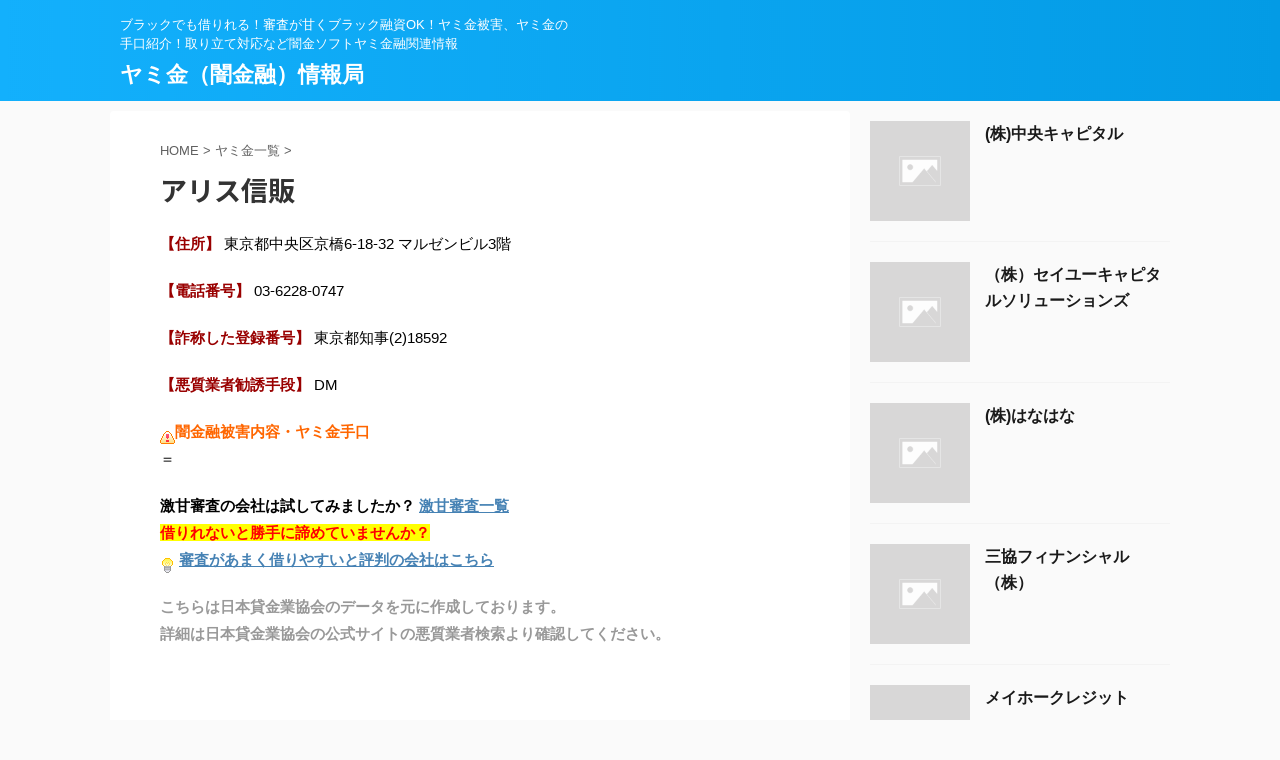

--- FILE ---
content_type: text/html; charset=UTF-8
request_url: https://www.amaiyuwaku.com/cat_50050536/757.html
body_size: 8281
content:

<!DOCTYPE html>
<!--[if lt IE 7]>
<html class="ie6" lang="ja"> <![endif]-->
<!--[if IE 7]>
<html class="i7" lang="ja"> <![endif]-->
<!--[if IE 8]>
<html class="ie" lang="ja"> <![endif]-->
<!--[if gt IE 8]><!-->
<html lang="ja" class="">
	<!--<![endif]-->
	<head prefix="og: http://ogp.me/ns# fb: http://ogp.me/ns/fb# article: http://ogp.me/ns/article#">
		<meta charset="UTF-8" >
		<meta name="viewport" content="width=device-width,initial-scale=1.0,user-scalable=no,viewport-fit=cover">
		<meta name="format-detection" content="telephone=no" >
		<meta name="referrer" content="no-referrer-when-downgrade"/>

		
		<link rel="alternate" type="application/rss+xml" title="ヤミ金（闇金融）情報局 RSS Feed" href="https://www.amaiyuwaku.com/feed" />
		<link rel="pingback" href="https://www.amaiyuwaku.com/xmlrpc.php" >
		<!--[if lt IE 9]>
		<script src="https://www.amaiyuwaku.com/wp-content/themes/affinger5/js/html5shiv.js" class="" defer data-st-lazy-load="true"></script>
		<![endif]-->
				<meta name='robots' content='max-image-preview:large' />
<title>アリス信販 - ヤミ金（闇金融）情報局</title>
<link rel='dns-prefetch' href='//s0.wp.com' />
<link rel='dns-prefetch' href='//ajax.googleapis.com' />
<link rel='stylesheet' id='wp-block-library-css'  href='https://www.amaiyuwaku.com/wp-includes/css/dist/block-library/style.min.css?ver=5.7.2' type='text/css' media='all' />
<link rel='stylesheet' id='normalize-css'  href='https://www.amaiyuwaku.com/wp-content/themes/affinger5/css/normalize.css?ver=1.5.9' type='text/css' media='all' />
<link rel='stylesheet' id='font-awesome-css'  href='https://www.amaiyuwaku.com/wp-content/themes/affinger5/css/fontawesome/css/font-awesome.min.css?ver=4.7.0' type='text/css' media='all' />
<link rel='stylesheet' id='font-awesome-animation-css'  href='https://www.amaiyuwaku.com/wp-content/themes/affinger5/css/fontawesome/css/font-awesome-animation.min.css?ver=5.7.2' type='text/css' media='all' />
<link rel='stylesheet' id='st_svg-css'  href='https://www.amaiyuwaku.com/wp-content/themes/affinger5/st_svg/style.css?ver=5.7.2' type='text/css' media='all' />
<link rel='stylesheet' id='slick-css'  href='https://www.amaiyuwaku.com/wp-content/themes/affinger5/vendor/slick/slick.css?ver=1.8.0' type='text/css' media='all' />
<link rel='stylesheet' id='slick-theme-css'  href='https://www.amaiyuwaku.com/wp-content/themes/affinger5/vendor/slick/slick-theme.css?ver=1.8.0' type='text/css' media='all' />
<link rel='stylesheet' id='fonts-googleapis-notosansjp-css'  href='//fonts.googleapis.com/css?family=Noto+Sans+JP%3A400%2C700&#038;display=swap&#038;subset=japanese&#038;ver=5.7.2' type='text/css' media='all' />
<link rel='stylesheet' id='style-css'  href='https://www.amaiyuwaku.com/wp-content/themes/affinger5/style.css?ver=5.7.2' type='text/css' media='all' />
<link rel='stylesheet' id='single-css'  href='https://www.amaiyuwaku.com/wp-content/themes/affinger5/st-rankcss.php' type='text/css' media='all' />
<link rel='stylesheet' id='st-lazy-load-css'  href='https://www.amaiyuwaku.com/wp-content/plugins/st-lazy-load/assets/css/style.css?ver=20181225' type='text/css' media='all' />
<link rel='stylesheet' id='st-kaiwa-style-css'  href='https://www.amaiyuwaku.com/wp-content/plugins/st-kaiwa/assets/css/style.php?ver=20191218' type='text/css' media='all' />
<link rel='stylesheet' id='jetpack-widget-social-icons-styles-css'  href='https://www.amaiyuwaku.com/wp-content/plugins/jetpack/modules/widgets/social-icons/social-icons.css?ver=20170506' type='text/css' media='all' />
<link rel='stylesheet' id='st-themecss-css'  href='https://www.amaiyuwaku.com/wp-content/themes/affinger5/st-themecss-loader.php?ver=5.7.2' type='text/css' media='all' />
<link rel='stylesheet' id='jetpack_css-css'  href='https://www.amaiyuwaku.com/wp-content/plugins/jetpack/css/jetpack.css?ver=6.2.5' type='text/css' media='all' />
<script type='text/javascript' src='//ajax.googleapis.com/ajax/libs/jquery/1.11.3/jquery.min.js?ver=1.11.3' id='jquery-js' data-st-lazy-load="false"></script>
<link rel="https://api.w.org/" href="https://www.amaiyuwaku.com/wp-json/" /><link rel="alternate" type="application/json" href="https://www.amaiyuwaku.com/wp-json/wp/v2/posts/757" /><link rel='shortlink' href='https://wp.me/p6XFqJ-cd' />
<link rel="alternate" type="application/json+oembed" href="https://www.amaiyuwaku.com/wp-json/oembed/1.0/embed?url=https%3A%2F%2Fwww.amaiyuwaku.com%2Fcat_50050536%2F757.html" />
<link rel="alternate" type="text/xml+oembed" href="https://www.amaiyuwaku.com/wp-json/oembed/1.0/embed?url=https%3A%2F%2Fwww.amaiyuwaku.com%2Fcat_50050536%2F757.html&#038;format=xml" />

<link rel='dns-prefetch' href='//v0.wordpress.com'/>
<style type='text/css'>img#wpstats{display:none}</style><meta name="robots" content="index, follow" />
<link rel="canonical" href="https://www.amaiyuwaku.com/cat_50050536/757.html" />

<!-- Jetpack Open Graph Tags -->
<meta property="og:type" content="article" />
<meta property="og:title" content="アリス信販" />
<meta property="og:url" content="https://www.amaiyuwaku.com/cat_50050536/757.html" />
<meta property="og:description" content="【住所】 東京都中央区京橋6-18-32 マルゼンビル3階 【電話番号】 03-6228-0747 【詐称した&hellip;" />
<meta property="article:published_time" content="2025-10-03T14:38:53+00:00" />
<meta property="article:modified_time" content="2025-10-03T14:40:00+00:00" />
<meta property="og:site_name" content="ヤミ金（闇金融）情報局" />
<meta property="og:image" content="https://s0.wp.com/i/blank.jpg" />
<meta property="og:locale" content="ja_JP" />
<meta name="twitter:text:title" content="アリス信販" />
<meta name="twitter:card" content="summary" />

<!-- End Jetpack Open Graph Tags -->
						


<script>
	jQuery(function(){
		jQuery('.st-btn-open').click(function(){
			jQuery(this).next('.st-slidebox').stop(true, true).slideToggle();
			jQuery(this).addClass('st-btn-open-click');
		});
	});
</script>

	<script>
		jQuery(function(){
		jQuery('.post h2 , .h2modoki').wrapInner('<span class="st-dash-design"></span>');
		}) 
	</script>

<script>
	jQuery(function(){
		jQuery("#toc_container:not(:has(ul ul))").addClass("only-toc");
		jQuery(".st-ac-box ul:has(.cat-item)").each(function(){
			jQuery(this).addClass("st-ac-cat");
		});
	});
</script>

<script>
	jQuery(function(){
						jQuery('.st-star').parent('.rankh4').css('padding-bottom','5px'); // スターがある場合のランキング見出し調整
	});
</script>


			</head>
	<body class="post-template-default single single-post postid-757 single-format-standard not-front-page" >
				<div id="st-ami">
				<div id="wrapper" class="">
				<div id="wrapper-in">
					<header id="">
						<div id="headbox-bg">
							<div id="headbox">

							
								<div id="header-l">
									
									<div id="st-text-logo">
										
            
			
				<!-- キャプション -->
				                
					              		 	 <p class="descr sitenametop">
               		     	ブラックでも借りれる！審査が甘くブラック融資OK！ヤミ金被害、ヤミ金の手口紹介！取り立て対応など闇金ソフトヤミ金融関連情報               			 </p>
					                    
				                
				<!-- ロゴ又はブログ名 -->
				              		  <p class="sitename"><a href="https://www.amaiyuwaku.com/">
                  		                      		    ヤミ金（闇金融）情報局                   		               		  </a></p>
            					<!-- ロゴ又はブログ名ここまで -->

			    
		
    									</div>
								</div><!-- /#header-l -->

								<div id="header-r" class="smanone">
									
								</div><!-- /#header-r -->
							</div><!-- /#headbox-bg -->
						</div><!-- /#headbox clearfix -->

						
						
						
						
											
<div id="gazou-wide">
				</div>
					
					
					</header>

					

					<div id="content-w">

					
					
					
	
			<div id="st-header-post-under-box" class="st-header-post-no-data "
		     style="">
			<div class="st-dark-cover">
							</div>
		</div>
	

<div id="content" class="clearfix">
	<div id="contentInner">
		<main>
			<article>
									<div id="post-757" class="st-post post-757 post type-post status-publish format-standard hentry category-cat_50050536 category-tokyo">
				
					
																
					
					<!--ぱんくず -->
											<div
							id="breadcrumb">
							<ol itemscope itemtype="http://schema.org/BreadcrumbList">
								<li itemprop="itemListElement" itemscope itemtype="http://schema.org/ListItem">
									<a href="https://www.amaiyuwaku.com" itemprop="item">
										<span itemprop="name">HOME</span>
									</a>
									&gt;
									<meta itemprop="position" content="1"/>
								</li>

								
																	<li itemprop="itemListElement" itemscope itemtype="http://schema.org/ListItem">
										<a href="https://www.amaiyuwaku.com/category/cat_50050536" itemprop="item">
											<span
												itemprop="name">ヤミ金一覧</span>
										</a>
										&gt;
										<meta itemprop="position" content="2"/>
									</li>
																								</ol>

													</div>
										<!--/ ぱんくず -->

					<!--ループ開始 -->
										
											
						<h1 class="entry-title">アリス信販</h1>

						
	<div class="blogbox st-hide">
		<p><span class="kdate">
							<i class="fa fa-clock-o"></i><time class="updated" datetime="2025-10-03T14:38:53+0000">10月 3, 2025</time>
					</span></p>
	</div>
					
					
					<div class="mainbox">
						<div id="nocopy" ><!-- コピー禁止エリアここから -->
							
							
							
							<div class="entry-content">
								<p><strong><span style="color: #990000;">【住所】</span></strong> 東京都中央区京橋6-18-32 マルゼンビル3階</p>
<p><strong><span style="color: #990000;">【電話番号】</span></strong> 03-6228-0747</p>
<p><strong><span style="color: #990000;">【詐称した登録番号】</span></strong>  東京都知事(2)18592</p>
<p><strong><span style="color: #990000;">【悪質業者勧誘手段】</span></strong>  DM</p>
<p><IMG src="https://www.amaiyuwaku.com/wp-content/uploads/2015/11/ic_danger.gif"><span style="color: #ff0000;"></span><strong><span style="color: #ff6600;">闇金融被害内容・ヤミ金手口</span></strong><br />
＝</p>
<p><strong>激甘審査の会社は試してみましたか？</strong> <strong><a href="https://www.amaiyuwaku.com/cat_50050603/21.html">激甘審査一覧</a></strong><br />
<strong><span style="color: #ff0000; background-color: yellow;">借りれないと勝手に諦めていませんか？</span></strong><br />
<IMG src="https://www.amaiyuwaku.com/wp-content/uploads/2015/11/ic_idea.gif"><span style="color: #ff0000;"></span> <strong><a href="https://www.amaiyuwaku.com/cat_50050603/21.html">審査があまく借りやすいと評判の会社はこちら</a></strong></p>
<p><span style="color: #999999;"><strong>こちらは日本貸金業協会のデータを元に作成しております。<br />
詳細は日本貸金業協会の公式サイトの悪質業者検索より確認してください。</strong></span></p>
							</div>
						</div><!-- コピー禁止エリアここまで -->

												
					<div class="adbox">
				
							        
	
									<div style="padding-top:10px;">
						
		        
	
					</div>
							</div>
			

																					<div id="text-6" class="st-widgets-box post-widgets-bottom widget_text">			<div class="textwidget"><p><script async src="https://pagead2.googlesyndication.com/pagead/js/adsbygoogle.js"></script><br />
<ins class="adsbygoogle"
     style="display:block; text-align:center;"
     data-ad-layout="in-article"
     data-ad-format="fluid"
     data-ad-client="ca-pub-3715399802865155"
     data-ad-slot="3456572977"></ins><br />
<script>
     (adsbygoogle = window.adsbygoogle || []).push({});
</script></p>
</div>
		</div>													
					</div><!-- .mainboxここまで -->

																
					
															
					
					<aside>
						<p class="author" style="display:none;"><a href="https://www.amaiyuwaku.com/author/skywork55" title="skywork55" class="vcard author"><span class="fn">author</span></a></p>
																		<!--ループ終了-->

						
						<!--関連記事-->
						
	
	<h4 class="point"><span class="point-in">関連記事</span></h4>

	
<div class="kanren" data-st-load-more-content
     data-st-load-more-id="52349602-788b-4b35-9c76-c40cefa6c9cf">
						
			<dl class="clearfix">
				<dt><a href="https://www.amaiyuwaku.com/cat_50050536/1413.html">
						
							
																	<img data-src="https://www.amaiyuwaku.com/wp-content/themes/affinger5/images/no-img.png"
									     alt="no image" title="no image" width="100" height="100" class="st-lazy-load-lazy" src="[data-uri]" data-aspectratio="100/100" data-st-lazy-load="true"><noscript class="st-lazy-load-noscript"><img src="https://www.amaiyuwaku.com/wp-content/themes/affinger5/images/no-img.png"
									     alt="no image" title="no image" width="100" height="100"/></noscript>
								
							
											</a></dt>
				<dd>
					

					<h5 class="kanren-t">
						<a href="https://www.amaiyuwaku.com/cat_50050536/1413.html">青空信販</a>
					</h5>

						<div class="st-excerpt smanone">
		<p>【住所】 東京都豊島区北大塚1-30-2 【電話番号】 03-5980-8412 【詐称した登録番号】 東京都知事(3)26058 【悪質業者勧誘手段】 DM 闇金融被害内容・ヤミ金手口 融資の申込み ... </p>
	</div>
									</dd>
			</dl>
					
			<dl class="clearfix">
				<dt><a href="https://www.amaiyuwaku.com/cat_50050536/648.html">
						
							
																	<img data-src="https://www.amaiyuwaku.com/wp-content/themes/affinger5/images/no-img.png"
									     alt="no image" title="no image" width="100" height="100" class="st-lazy-load-lazy" src="[data-uri]" data-aspectratio="100/100" data-st-lazy-load="true"><noscript class="st-lazy-load-noscript"><img src="https://www.amaiyuwaku.com/wp-content/themes/affinger5/images/no-img.png"
									     alt="no image" title="no image" width="100" height="100"/></noscript>
								
							
											</a></dt>
				<dd>
					

					<h5 class="kanren-t">
						<a href="https://www.amaiyuwaku.com/cat_50050536/648.html">（株）アドバンス</a>
					</h5>

						<div class="st-excerpt smanone">
		<p>【住所】 東京都港区西新橋4-1-15 アヅマビル3Ｆ 【電話番号】 03-4485-1298 【詐称した登録番号】 東京都知事（3）第01559号 【悪質業者勧誘手段】 DM 闇金融被害内容・ヤミ金 ... </p>
	</div>
									</dd>
			</dl>
					
			<dl class="clearfix">
				<dt><a href="https://www.amaiyuwaku.com/cat_50050536/1192.html">
						
							
																	<img data-src="https://www.amaiyuwaku.com/wp-content/themes/affinger5/images/no-img.png"
									     alt="no image" title="no image" width="100" height="100" class="st-lazy-load-lazy" src="[data-uri]" data-aspectratio="100/100" data-st-lazy-load="true"><noscript class="st-lazy-load-noscript"><img src="https://www.amaiyuwaku.com/wp-content/themes/affinger5/images/no-img.png"
									     alt="no image" title="no image" width="100" height="100"/></noscript>
								
							
											</a></dt>
				<dd>
					

					<h5 class="kanren-t">
						<a href="https://www.amaiyuwaku.com/cat_50050536/1192.html">アリアケローン</a>
					</h5>

						<div class="st-excerpt smanone">
		<p>【住所】 東京都渋谷区道玄坂3-5 【電話番号】 03-5352-6846 【詐称した登録番号】 都(2)23142 【悪質業者勧誘手段】 DM 闇金融被害内容・ヤミ金手口 ＝ 激甘審査の会社は試して ... </p>
	</div>
									</dd>
			</dl>
					
			<dl class="clearfix">
				<dt><a href="https://www.amaiyuwaku.com/cat_50050536/684.html">
						
							
																	<img data-src="https://www.amaiyuwaku.com/wp-content/themes/affinger5/images/no-img.png"
									     alt="no image" title="no image" width="100" height="100" class="st-lazy-load-lazy" src="[data-uri]" data-aspectratio="100/100" data-st-lazy-load="true"><noscript class="st-lazy-load-noscript"><img src="https://www.amaiyuwaku.com/wp-content/themes/affinger5/images/no-img.png"
									     alt="no image" title="no image" width="100" height="100"/></noscript>
								
							
											</a></dt>
				<dd>
					

					<h5 class="kanren-t">
						<a href="https://www.amaiyuwaku.com/cat_50050536/684.html">サンライク（株）</a>
					</h5>

						<div class="st-excerpt smanone">
		<p>【住所】 東京都千代田区丸の内1-8-3トラストタワー本館20F 【電話番号】 03-6830-1310 【詐称した登録番号】 関東財務局長（4）第53219号 【悪質業者勧誘手段】 HP等 闇金融被 ... </p>
	</div>
									</dd>
			</dl>
					
			<dl class="clearfix">
				<dt><a href="https://www.amaiyuwaku.com/cat_50050536/399.html">
						
							
																	<img data-src="https://www.amaiyuwaku.com/wp-content/themes/affinger5/images/no-img.png"
									     alt="no image" title="no image" width="100" height="100" class="st-lazy-load-lazy" src="[data-uri]" data-aspectratio="100/100" data-st-lazy-load="true"><noscript class="st-lazy-load-noscript"><img src="https://www.amaiyuwaku.com/wp-content/themes/affinger5/images/no-img.png"
									     alt="no image" title="no image" width="100" height="100"/></noscript>
								
							
											</a></dt>
				<dd>
					

					<h5 class="kanren-t">
						<a href="https://www.amaiyuwaku.com/cat_50050536/399.html">（株）リック</a>
					</h5>

						<div class="st-excerpt smanone">
		<p>【住所】 愛知県名古屋市中村区名駅2-1-3 名駅通りビル15F 【電話番号】 052-766-3193 【詐称した登録番号】 財務局(1)20021 関東財務局(3)13428 【悪質業者勧誘手段】 ... </p>
	</div>
									</dd>
			</dl>
					</div>


						<!--ページナビ-->
						<div class="p-navi clearfix">
							<dl>
																									<dt>PREV</dt>
									<dd>
										<a href="https://www.amaiyuwaku.com/cat_50050536/1156.html">株式会社ビジエンス</a>
									</dd>
								
																									<dt>NEXT</dt>
									<dd>
										<a href="https://www.amaiyuwaku.com/cat_50050536/931.html">(株)センチュリー</a>
									</dd>
															</dl>
						</div>
					</aside>

				</div>
				<!--/post-->
			</article>
		</main>
	</div>
	<!-- /#contentInner -->
	<div id="side">
	<aside>

		
					<div class="kanren ">
										<dl class="clearfix">
				<dt><a href="https://www.amaiyuwaku.com/cat_50050536/720.html">
																					<img data-src="https://www.amaiyuwaku.com/wp-content/themes/affinger5/images/no-img.png" alt="no image" title="no image" width="100" height="100" class="st-lazy-load-lazy" src="[data-uri]" data-aspectratio="100/100" data-st-lazy-load="true"><noscript class="st-lazy-load-noscript"><img src="https://www.amaiyuwaku.com/wp-content/themes/affinger5/images/no-img.png" alt="no image" title="no image" width="100" height="100" /></noscript>
																		</a></dt>
				<dd>
					
					<h5 class="kanren-t"><a href="https://www.amaiyuwaku.com/cat_50050536/720.html">(株)中央キャピタル</a></h5>
																			</dd>
			</dl>
								<dl class="clearfix">
				<dt><a href="https://www.amaiyuwaku.com/cat_50050536/682.html">
																					<img data-src="https://www.amaiyuwaku.com/wp-content/themes/affinger5/images/no-img.png" alt="no image" title="no image" width="100" height="100" class="st-lazy-load-lazy" src="[data-uri]" data-aspectratio="100/100" data-st-lazy-load="true"><noscript class="st-lazy-load-noscript"><img src="https://www.amaiyuwaku.com/wp-content/themes/affinger5/images/no-img.png" alt="no image" title="no image" width="100" height="100" /></noscript>
																		</a></dt>
				<dd>
					
					<h5 class="kanren-t"><a href="https://www.amaiyuwaku.com/cat_50050536/682.html">（株）セイユーキャピタルソリューションズ</a></h5>
																			</dd>
			</dl>
								<dl class="clearfix">
				<dt><a href="https://www.amaiyuwaku.com/cat_50050536/1301.html">
																					<img data-src="https://www.amaiyuwaku.com/wp-content/themes/affinger5/images/no-img.png" alt="no image" title="no image" width="100" height="100" class="st-lazy-load-lazy" src="[data-uri]" data-aspectratio="100/100" data-st-lazy-load="true"><noscript class="st-lazy-load-noscript"><img src="https://www.amaiyuwaku.com/wp-content/themes/affinger5/images/no-img.png" alt="no image" title="no image" width="100" height="100" /></noscript>
																		</a></dt>
				<dd>
					
					<h5 class="kanren-t"><a href="https://www.amaiyuwaku.com/cat_50050536/1301.html">(株)はなはな</a></h5>
																			</dd>
			</dl>
								<dl class="clearfix">
				<dt><a href="https://www.amaiyuwaku.com/cat_50050536/415.html">
																					<img data-src="https://www.amaiyuwaku.com/wp-content/themes/affinger5/images/no-img.png" alt="no image" title="no image" width="100" height="100" class="st-lazy-load-lazy" src="[data-uri]" data-aspectratio="100/100" data-st-lazy-load="true"><noscript class="st-lazy-load-noscript"><img src="https://www.amaiyuwaku.com/wp-content/themes/affinger5/images/no-img.png" alt="no image" title="no image" width="100" height="100" /></noscript>
																		</a></dt>
				<dd>
					
					<h5 class="kanren-t"><a href="https://www.amaiyuwaku.com/cat_50050536/415.html">三協フィナンシャル（株）</a></h5>
																			</dd>
			</dl>
								<dl class="clearfix">
				<dt><a href="https://www.amaiyuwaku.com/cat_50050536/445.html">
																					<img data-src="https://www.amaiyuwaku.com/wp-content/themes/affinger5/images/no-img.png" alt="no image" title="no image" width="100" height="100" class="st-lazy-load-lazy" src="[data-uri]" data-aspectratio="100/100" data-st-lazy-load="true"><noscript class="st-lazy-load-noscript"><img src="https://www.amaiyuwaku.com/wp-content/themes/affinger5/images/no-img.png" alt="no image" title="no image" width="100" height="100" /></noscript>
																		</a></dt>
				<dd>
					
					<h5 class="kanren-t"><a href="https://www.amaiyuwaku.com/cat_50050536/445.html">メイホークレジット</a></h5>
																			</dd>
			</dl>
					</div>
		
					<div id="mybox">
				<div id="text-4" class="ad widget_text">			<div class="textwidget"><p><script async src="https://pagead2.googlesyndication.com/pagead/js/adsbygoogle.js"></script><br />
<!-- ヤミ金（闇金融）情報局（右上） --><br />
<ins class="adsbygoogle"
     style="display:inline-block;width:300px;height:250px"
     data-ad-client="ca-pub-3715399802865155"
     data-ad-slot="9823983850"></ins><br />
<script>
     (adsbygoogle = window.adsbygoogle || []).push({});
</script></p>
</div>
		</div><div id="search-2" class="ad widget_search"><h4 class="menu_underh2"><span>検索</span></h4><div id="search" class="search-custom-d">
	<form method="get" id="searchform" action="https://www.amaiyuwaku.com/">
		<label class="hidden" for="s">
					</label>
		<input type="text" placeholder="" value="" name="s" id="s" />
		<input type="submit" value="&#xf002;" class="fa" id="searchsubmit" />
	</form>
</div>
<!-- /stinger --> 
</div>
		<div id="recent-posts-2" class="ad widget_recent_entries">
		<h4 class="menu_underh2"><span>ヤミ金ニュース</span></h4>
		<ul>
											<li>
					<a href="https://www.amaiyuwaku.com/cat_50050536/720.html">(株)中央キャピタル</a>
									</li>
											<li>
					<a href="https://www.amaiyuwaku.com/cat_50050536/682.html">（株）セイユーキャピタルソリューションズ</a>
									</li>
											<li>
					<a href="https://www.amaiyuwaku.com/cat_50050536/1301.html">(株)はなはな</a>
									</li>
											<li>
					<a href="https://www.amaiyuwaku.com/cat_50050536/415.html">三協フィナンシャル（株）</a>
									</li>
											<li>
					<a href="https://www.amaiyuwaku.com/cat_50050536/445.html">メイホークレジット</a>
									</li>
					</ul>

		</div><div id="sidemenu_widget-2" class="ad widget_sidemenu_widget"><p class="st-widgets-title st-side-widgetsmenu"><span>都道府県別</span></p><div id="sidebg"><div class="st-pagelists"><ul id="menu-home" class=""><li id="menu-item-1448" class="menu-item menu-item-type-taxonomy menu-item-object-category current-post-ancestor current-menu-parent current-post-parent menu-item-1448"><a href="https://www.amaiyuwaku.com/category/cat_50050536">ヤミ金一覧</a></li>
<li id="menu-item-1479" class="menu-item menu-item-type-taxonomy menu-item-object-category menu-item-1479"><a href="https://www.amaiyuwaku.com/category/cat_50050603">激甘審査キャッシング</a></li>
<li id="menu-item-1453" class="menu-item menu-item-type-taxonomy menu-item-object-category menu-item-1453"><a href="https://www.amaiyuwaku.com/category/hokkaido">北海道</a></li>
<li id="menu-item-1492" class="menu-item menu-item-type-taxonomy menu-item-object-category menu-item-1492"><a href="https://www.amaiyuwaku.com/category/aomori">青森</a></li>
<li id="menu-item-1468" class="menu-item menu-item-type-taxonomy menu-item-object-category menu-item-1468"><a href="https://www.amaiyuwaku.com/category/iwate">岩手</a></li>
<li id="menu-item-1460" class="menu-item menu-item-type-taxonomy menu-item-object-category menu-item-1460"><a href="https://www.amaiyuwaku.com/category/miyagi">宮城</a></li>
<li id="menu-item-1486" class="menu-item menu-item-type-taxonomy menu-item-object-category menu-item-1486"><a href="https://www.amaiyuwaku.com/category/akita">秋田</a></li>
<li id="menu-item-1464" class="menu-item menu-item-type-taxonomy menu-item-object-category menu-item-1464"><a href="https://www.amaiyuwaku.com/category/yamagata">山形</a></li>
<li id="menu-item-1485" class="menu-item menu-item-type-taxonomy menu-item-object-category menu-item-1485"><a href="https://www.amaiyuwaku.com/category/fukusima">福島</a></li>
<li id="menu-item-1488" class="menu-item menu-item-type-taxonomy menu-item-object-category menu-item-1488"><a href="https://www.amaiyuwaku.com/category/ibaraki">茨城</a></li>
<li id="menu-item-1476" class="menu-item menu-item-type-taxonomy menu-item-object-category menu-item-1476"><a href="https://www.amaiyuwaku.com/category/tochigi">栃木</a></li>
<li id="menu-item-1487" class="menu-item menu-item-type-taxonomy menu-item-object-category menu-item-1487"><a href="https://www.amaiyuwaku.com/category/gunma">群馬</a></li>
<li id="menu-item-1456" class="menu-item menu-item-type-taxonomy menu-item-object-category menu-item-1456"><a href="https://www.amaiyuwaku.com/category/saitama">埼玉</a></li>
<li id="menu-item-1454" class="menu-item menu-item-type-taxonomy menu-item-object-category menu-item-1454"><a href="https://www.amaiyuwaku.com/category/chiba">千葉</a></li>
<li id="menu-item-1475" class="menu-item menu-item-type-taxonomy menu-item-object-category current-post-ancestor current-menu-parent current-post-parent menu-item-1475"><a href="https://www.amaiyuwaku.com/category/tokyo">東京</a></li>
<li id="menu-item-1482" class="menu-item menu-item-type-taxonomy menu-item-object-category menu-item-1482"><a href="https://www.amaiyuwaku.com/category/kanagawa">神奈川</a></li>
<li id="menu-item-1474" class="menu-item menu-item-type-taxonomy menu-item-object-category menu-item-1474"><a href="https://www.amaiyuwaku.com/category/nigata">新潟</a></li>
<li id="menu-item-1465" class="menu-item menu-item-type-taxonomy menu-item-object-category menu-item-1465"><a href="https://www.amaiyuwaku.com/category/yamanasi">山梨</a></li>
<li id="menu-item-1490" class="menu-item menu-item-type-taxonomy menu-item-object-category menu-item-1490"><a href="https://www.amaiyuwaku.com/category/nagano">長野</a></li>
<li id="menu-item-1462" class="menu-item menu-item-type-taxonomy menu-item-object-category menu-item-1462"><a href="https://www.amaiyuwaku.com/category/toyama">富山</a></li>
<li id="menu-item-1481" class="menu-item menu-item-type-taxonomy menu-item-object-category menu-item-1481"><a href="https://www.amaiyuwaku.com/category/isikawa">石川</a></li>
<li id="menu-item-1483" class="menu-item menu-item-type-taxonomy menu-item-object-category menu-item-1483"><a href="https://www.amaiyuwaku.com/category/fukui">福井</a></li>
<li id="menu-item-1466" class="menu-item menu-item-type-taxonomy menu-item-object-category menu-item-1466"><a href="https://www.amaiyuwaku.com/category/gifu">岐阜</a></li>
<li id="menu-item-1493" class="menu-item menu-item-type-taxonomy menu-item-object-category menu-item-1493"><a href="https://www.amaiyuwaku.com/category/sizuoka">静岡</a></li>
<li id="menu-item-1473" class="menu-item menu-item-type-taxonomy menu-item-object-category menu-item-1473"><a href="https://www.amaiyuwaku.com/category/aichi">愛知</a></li>
<li id="menu-item-1449" class="menu-item menu-item-type-taxonomy menu-item-object-category menu-item-1449"><a href="https://www.amaiyuwaku.com/category/mie">三重</a></li>
<li id="menu-item-1478" class="menu-item menu-item-type-taxonomy menu-item-object-category menu-item-1478"><a href="https://www.amaiyuwaku.com/category/siga">滋賀</a></li>
<li id="menu-item-1450" class="menu-item menu-item-type-taxonomy menu-item-object-category menu-item-1450"><a href="https://www.amaiyuwaku.com/category/kyoto">京都</a></li>
<li id="menu-item-1458" class="menu-item menu-item-type-taxonomy menu-item-object-category menu-item-1458"><a href="https://www.amaiyuwaku.com/category/osaka">大阪</a></li>
<li id="menu-item-1452" class="menu-item menu-item-type-taxonomy menu-item-object-category menu-item-1452"><a href="https://www.amaiyuwaku.com/category/hyogo">兵庫</a></li>
<li id="menu-item-1459" class="menu-item menu-item-type-taxonomy menu-item-object-category menu-item-1459"><a href="https://www.amaiyuwaku.com/category/nara">奈良</a></li>
<li id="menu-item-1455" class="menu-item menu-item-type-taxonomy menu-item-object-category menu-item-1455"><a href="https://www.amaiyuwaku.com/category/wakayama">和歌山</a></li>
<li id="menu-item-1496" class="menu-item menu-item-type-taxonomy menu-item-object-category menu-item-1496"><a href="https://www.amaiyuwaku.com/category/tottori">鳥取</a></li>
<li id="menu-item-1469" class="menu-item menu-item-type-taxonomy menu-item-object-category menu-item-1469"><a href="https://www.amaiyuwaku.com/category/simane">島根</a></li>
<li id="menu-item-1467" class="menu-item menu-item-type-taxonomy menu-item-object-category menu-item-1467"><a href="https://www.amaiyuwaku.com/category/okayama">岡山</a></li>
<li id="menu-item-1470" class="menu-item menu-item-type-taxonomy menu-item-object-category menu-item-1470"><a href="https://www.amaiyuwaku.com/category/hirosima">広島</a></li>
<li id="menu-item-1463" class="menu-item menu-item-type-taxonomy menu-item-object-category menu-item-1463"><a href="https://www.amaiyuwaku.com/category/yamaguchi">山口</a></li>
<li id="menu-item-1471" class="menu-item menu-item-type-taxonomy menu-item-object-category menu-item-1471"><a href="https://www.amaiyuwaku.com/category/tokusima">徳島</a></li>
<li id="menu-item-1494" class="menu-item menu-item-type-taxonomy menu-item-object-category menu-item-1494"><a href="https://www.amaiyuwaku.com/category/kagawa">香川</a></li>
<li id="menu-item-1472" class="menu-item menu-item-type-taxonomy menu-item-object-category menu-item-1472"><a href="https://www.amaiyuwaku.com/category/ehime">愛媛</a></li>
<li id="menu-item-1495" class="menu-item menu-item-type-taxonomy menu-item-object-category menu-item-1495"><a href="https://www.amaiyuwaku.com/category/kochi">高知</a></li>
<li id="menu-item-1484" class="menu-item menu-item-type-taxonomy menu-item-object-category menu-item-1484"><a href="https://www.amaiyuwaku.com/category/fukuoka">福岡</a></li>
<li id="menu-item-1451" class="menu-item menu-item-type-taxonomy menu-item-object-category menu-item-1451"><a href="https://www.amaiyuwaku.com/category/saga">佐賀</a></li>
<li id="menu-item-1489" class="menu-item menu-item-type-taxonomy menu-item-object-category menu-item-1489"><a href="https://www.amaiyuwaku.com/category/nagasaki">長崎</a></li>
<li id="menu-item-1480" class="menu-item menu-item-type-taxonomy menu-item-object-category menu-item-1480"><a href="https://www.amaiyuwaku.com/category/kumamoto">熊本</a></li>
<li id="menu-item-1457" class="menu-item menu-item-type-taxonomy menu-item-object-category menu-item-1457"><a href="https://www.amaiyuwaku.com/category/ooita">大分</a></li>
<li id="menu-item-1461" class="menu-item menu-item-type-taxonomy menu-item-object-category menu-item-1461"><a href="https://www.amaiyuwaku.com/category/miyazaki">宮崎</a></li>
<li id="menu-item-1497" class="menu-item menu-item-type-taxonomy menu-item-object-category menu-item-1497"><a href="https://www.amaiyuwaku.com/category/kagosima">鹿児島</a></li>
<li id="menu-item-1477" class="menu-item menu-item-type-taxonomy menu-item-object-category menu-item-1477"><a href="https://www.amaiyuwaku.com/category/okinawa">沖縄</a></li>
<li id="menu-item-1491" class="menu-item menu-item-type-taxonomy menu-item-object-category menu-item-1491"><a href="https://www.amaiyuwaku.com/category/yamikinyu">闇金融</a></li>
</ul></div></div></div><div id="text-2" class="ad widget_text"><h4 class="menu_underh2"><span>ヤミ金の被害にあったら</span></h4>			<div class="textwidget"><ul class="sidemenu">
								<li><a href="http://www.amaiyuwaku.com/yamikinyu/37.html" rel="bookmark">ヤミ金対策</a></li>
								<li><a href="http://www.amaiyuwaku.com/yamikinyu/39.html" rel="bookmark">ヤミ金対応</a></li>
								<li><a href="http://www.amaiyuwaku.com/yamikinyu/41.html" rel="bookmark">ヤミ金相談</a></li>
								<li><a href="http://www.amaiyuwaku.com/yamikinyu/43.html" rel="bookmark">ヤミ金リスト</a></li>
								<li><a href="http://www.amaiyuwaku.com/yamikinyu/45.html" rel="bookmark">ヤミ金手口</a></li></ul></div>
		</div>			</div>
		
		<div id="scrollad">
						<!--ここにgoogleアドセンスコードを貼ると規約違反になるので注意して下さい-->
			
		</div>
	</aside>
</div>
<!-- /#side -->
</div>
<!--/#content -->
</div><!-- /contentw -->
<footer>
	<div id="footer">
		<div id="footer-in">
			
							<div id="st-footer-logo-wrapper">
					<!-- フッターのメインコンテンツ -->


	<div id="st-text-logo">

		<h3 class="footerlogo">
		<!-- ロゴ又はブログ名 -->
					<a href="https://www.amaiyuwaku.com/">
														ヤミ金（闇金融）情報局												</a>
				</h3>
					<p class="footer-description">
				<a href="https://www.amaiyuwaku.com/">ブラックでも借りれる！審査が甘くブラック融資OK！ヤミ金被害、ヤミ金の手口紹介！取り立て対応など闇金ソフトヤミ金融関連情報</a>
			</p>
			</div>
		

	<div class="st-footer-tel">
		
	</div>
	
				</div>
					</div>
	</div>
</footer>
</div>
<!-- /#wrapperin -->
</div>
<!-- /#wrapper -->
</div><!-- /#st-ami -->
	<div style="display:none">
	</div>
<p class="copyr" data-copyr><small>&copy; 2026 ヤミ金（闇金融）情報局 </small></p><script type='text/javascript' src='https://www.amaiyuwaku.com/wp-includes/js/comment-reply.min.js?ver=5.7.2' id='comment-reply-js' class="" defer data-st-lazy-load="true"></script>
<script type='text/javascript' src='https://s0.wp.com/wp-content/js/devicepx-jetpack.js?ver=202603' id='devicepx-js' class="" defer data-st-lazy-load="true"></script>
<script type='text/javascript' src='https://www.amaiyuwaku.com/wp-content/themes/affinger5/vendor/slick/slick.js?ver=1.5.9' id='slick-js' class="" defer data-st-lazy-load="true"></script>
<script type='text/javascript' id='base-js-extra'>
/* <![CDATA[ */
var ST = {"ajax_url":"https:\/\/www.amaiyuwaku.com\/wp-admin\/admin-ajax.php","expand_accordion_menu":"","sidemenu_accordion":"","is_mobile":""};
/* ]]> */
</script>
<script type='text/javascript' src='https://www.amaiyuwaku.com/wp-content/themes/affinger5/js/base.js?ver=5.7.2' id='base-js' class="" defer data-st-lazy-load="true"></script>
<script type='text/javascript' src='https://www.amaiyuwaku.com/wp-content/themes/affinger5/js/scroll.js?ver=5.7.2' id='scroll-js' class="" defer data-st-lazy-load="true"></script>
<script type='text/javascript' src='https://www.amaiyuwaku.com/wp-content/themes/affinger5/js/st-copy-text.js?ver=5.7.2' id='st-copy-text-js' class="" defer data-st-lazy-load="true"></script>
<script type='text/javascript' id='lazysizes-js-extra'>
/* <![CDATA[ */
var ST_LAZY_LOAD_LAZY_SIZES_CONFIG = [];
window.lazySizesConfig = window.lazySizesConfig || {};
window.lazySizesConfig.lazyClass = 'st-lazy-load-lazy';
window.lazySizesConfig.preloadClass = 'st-lazy-load-preload';
window.lazySizesConfig.loadingClass ='st-lazy-load-is-loading';
window.lazySizesConfig.loadedClass = 'st-lazy-load-is-loaded';
window.lazySizesConfig.expand = -32;;
/* ]]> */
</script>
<script type='text/javascript' src='https://www.amaiyuwaku.com/wp-content/plugins/st-lazy-load/assets/vendor/lazysizes/lazysizes.min.js?ver=4.1.5' id='lazysizes-js' class="" defer data-st-lazy-load="true"></script>
<script type='text/javascript' src='https://www.amaiyuwaku.com/wp-content/plugins/st-lazy-load/assets/vendor/lazysizes/plugins/aspectratio/ls.aspectratio.min.js?ver=4.1.5' id='ls.aspectratio-js' class="" defer data-st-lazy-load="true"></script>
<script type='text/javascript' src='https://www.amaiyuwaku.com/wp-includes/js/wp-embed.min.js?ver=5.7.2' id='wp-embed-js' class="" defer data-st-lazy-load="true"></script>
	<script>
		(function (window, document, $, undefined) {
			'use strict';

			$(function () {
				var s = $('[data-copyr]'), t = $('#footer-in');
				
				s.length && t.length && t.append(s);
			});
		}(window, window.document, jQuery));
	</script><script type='text/javascript' src='https://stats.wp.com/e-202603.js' async='async' defer='defer'></script>
<script type='text/javascript'>
	_stq = window._stq || [];
	_stq.push([ 'view', {v:'ext',j:'1:6.2.5',blog:'102878629',post:'757',tz:'0',srv:'www.amaiyuwaku.com'} ]);
	_stq.push([ 'clickTrackerInit', '102878629', '757' ]);
</script>
					<div id="page-top"><a href="#wrapper" class="fa fa-angle-up"></a></div>
		<script type="application/ld+json">
{"@context":"http:\/\/schema.org","@graph":[{"@type":"ImageObject","url":"https:\/\/www.amaiyuwaku.com\/wp-content\/themes\/affinger5\/images\/no-img.png","caption":"no image"}]}
</script></body></html>


--- FILE ---
content_type: text/html; charset=utf-8
request_url: https://www.google.com/recaptcha/api2/aframe
body_size: 265
content:
<!DOCTYPE HTML><html><head><meta http-equiv="content-type" content="text/html; charset=UTF-8"></head><body><script nonce="c1Nyen7Hyjh0D95tXUAT7g">/** Anti-fraud and anti-abuse applications only. See google.com/recaptcha */ try{var clients={'sodar':'https://pagead2.googlesyndication.com/pagead/sodar?'};window.addEventListener("message",function(a){try{if(a.source===window.parent){var b=JSON.parse(a.data);var c=clients[b['id']];if(c){var d=document.createElement('img');d.src=c+b['params']+'&rc='+(localStorage.getItem("rc::a")?sessionStorage.getItem("rc::b"):"");window.document.body.appendChild(d);sessionStorage.setItem("rc::e",parseInt(sessionStorage.getItem("rc::e")||0)+1);localStorage.setItem("rc::h",'1768641336121');}}}catch(b){}});window.parent.postMessage("_grecaptcha_ready", "*");}catch(b){}</script></body></html>